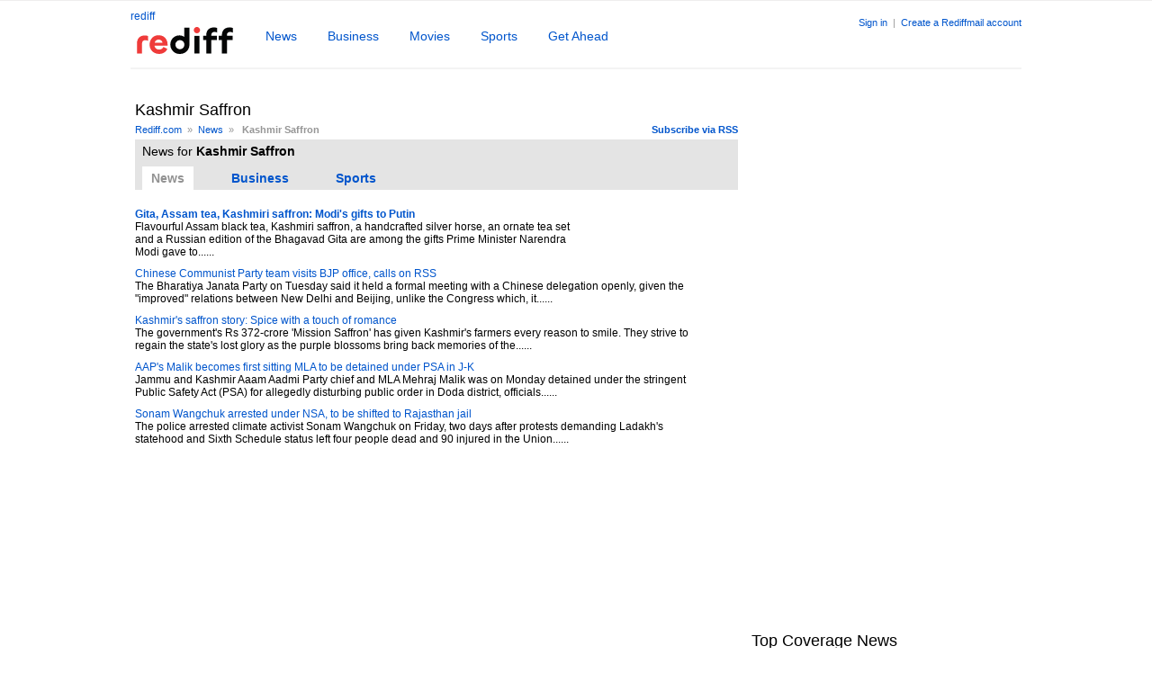

--- FILE ---
content_type: text/html
request_url: https://www.rediff.com/tags/kashmir-saffron
body_size: 8347
content:
<!doctype html>
<html lang="en">
<head>
<META http-equiv="Content-Type" content="text/html;charset=UTF-8" />
<title> Kashmir Saffron News Photos Videos - Rediff.com</title>
<meta name="keywords" content="Kashmir Saffron news, Kashmir Saffron photos, Kashmir Saffron videos, Kashmir Saffron,Kashmir Saffron images," />
<meta name="description" content="Latest news - Kashmir Saffron, Photos - Kashmir Saffron, Videos - Kashmir Saffron.Kashmir Saffron updates on Rediff News" />
<link rel="dns-prefetch" href="//track.rediff.com/" >
<link rel="dns-prefetch" href="//bizmail.rediff.com/" >
<link rel="dns-prefetch" href="//businessemail.rediff.com/" >
<link rel="stylesheet" href="//imworld.rediff.com/worldrediff/style_3_16/web_us_2.css" />

<style type="text/css">
.bigleftarrowactive{border-top: 10px solid #fff; border-right:15px solid #A8A8A8; border-bottom:10px solid  #fff; font-size: 0px; line-height:0%;width:0px;position:absolute;top:35px;}
.bigrightarrowactive{border-top:10px solid #fff; border-left:15px solid #A8A8A8; border-bottom:10px solid  #fff; font-size: 0px; line-height:0%;width:0px;position:absolute;right:0;top:35px;}
.bigleftarrowdis{border-top: 10px solid #fff; border-right:15px solid #F0F0F0 ; border-bottom:10px solid  #fff; font-size: 0px; line-height:0%;width:0px;position:absolute;top:35px;}
.bigrightarrowdis{border-top:10px solid #fff; border-left:15px solid #F0F0F0 ; border-bottom:10px solid  #fff; font-size: 0px; line-height:0%;width:0px;position:absolute;right:0;top:35px;}
/* display the individual items next to each other, not one-per-line */
.tag-cloud{padding:0;margin:15px 0 15px 0;}
.tag-cloud LI{display: inline;}
.tag0{font-size:24px}.tag1{font-size:22px;}.tag2{font-size:20px;}.tag3{font-size:18px;}.tag4{font-size:16px;}.tag5{font-size:14px;}.tag6{font-size:12px;}
.tag7 .tag8 .tag9 .tag10 .tag11 .tag12 .tag13 .tag14 .tag15 .tag16 .tag17 .tag18 .tag19{font-size:10px;}
.tagsTab{font-family:arial, FreeSans;list-style:none;padding:0;margin:0;font-size:14px;}
.tagsTab li{display:inline;margin:0 20px 0 8px;padding:5px 10px;line-height:25px;}
.tagsTabsel{background:#ffffff;color:#929292;cursor:text;}
.tagsTabnormal{color:#0055CC;cursor:pointer;cursor:hand;}
.tagthumb{float:left;display:inline;width:90px;height:70px;overflow:hidden;margin:0 10px 10px 0;}
.socialthumb{float:left;display:inline;width:45px;height:45px;overflow:hidden;margin:0 10px 10px 0;}
.tagsectiontxt{float:left;width:75%;}
.tagsectiontxt1{float:left;width:95%;}
.socialfeed{float:left;width:80%;}
.w30{float:left;display:inline;height:50px;width:50px;background:#F2F3ED;overflow:hidden;margin-right:5px;text-align:center;}
.curr_page{color:#000;background:#E8E8E8;padding:2px 5px;}
#div_sldphoto_main{position:relative;width:630px;height:120px;overflow:hidden;margin:0 0 0 20px;}
.qnauserthumb{width:60px;height:50px;overflow:hidden;float:left;}
#world_top{position:static;height:auto;}#world_right1{height:300px;}
</style>
<script language="JavaScript">
<!--
var glb_newstabcount = 7 ;
var glb_peopletabcount = 5 ;
var vdtime ;
var leftlimit= -1025 ;
function slidePhotoLeft(dvnm)
{
	var curpos = parseInt(document.getElementById(dvnm).style.left) ;
   	curpos =  curpos - 3
	if( curpos >= leftlimit)
	{
		document.getElementById(dvnm).style.left = curpos ;
        document.getElementById("div_photochangeleft").className="bigleftarrowactive";
		vdtime = window.setTimeout("slidePhotoLeft('"+dvnm+"')",20);		
	}
    else
    {
        document.getElementById("div_photochangeright").className="bigrightarrowdis";
    }
}
function slidePhotoRight(dvnm)
{
	var curpos = parseInt(document.getElementById(dvnm).style.left) ;
	curpos =  curpos + 3
    if( curpos <= 0 )
	{
		document.getElementById(dvnm).style.left = curpos ;
        document.getElementById("div_photochangeright").className="bigrightarrowactive";
        vdtime = window.setTimeout("slidePhotoRight('"+dvnm+"')",20);		
	}
    else
    {
        document.getElementById("div_photochangeleft").className="bigleftarrowdis";
    }
}
function slideVideoLeft(dvnm)
{
	var curpos = parseInt(document.getElementById(dvnm).style.left) ;
   	curpos =  curpos - 3
	if( curpos >= leftlimit)
	{
		document.getElementById(dvnm).style.left = curpos ;
        document.getElementById("div_videochangeleft").className="bigleftarrowactive";
		vdtime = window.setTimeout("slideVideoLeft('"+dvnm+"')",20);		
	}
    else
    {
        document.getElementById("div_videochangeright").className="bigrightarrowdis";
    }
}
function slideVideoRight(dvnm)
{
	var curpos = parseInt(document.getElementById(dvnm).style.left) ;
	curpos =  curpos + 3
    if( curpos <= 0 )
	{
		document.getElementById(dvnm).style.left = curpos ;
        document.getElementById("div_videochangeright").className="bigrightarrowactive";
        vdtime = window.setTimeout("slideVideoRight('"+dvnm+"')",20);		
	}
    else
    {
        document.getElementById("div_videochangeleft").className="bigleftarrowdis";
    }
}
function showNewsTab(n,tabname,dvnm,count)
{
    //var newString = n.substr(7);
    //n = (parseInt(newString));
   	if(n==0)
	{
		if(document.getElementById(tabname+n))document.getElementById(tabname+n).className='tagsTabsel';
		for(i=1; i<=count ; i++)
		{
			if(document.getElementById(dvnm+i))showDiv(dvnm+i);
			if(document.getElementById(tabname+i))document.getElementById(tabname+i).className='tagsTabnormal';
		}
	}
	else
	{
		if(document.getElementById(tabname+'0'))document.getElementById(tabname+'0').className='tagsTabnormal';
		for(i=1; i<=count; i++)
		{
			if(i==n)
			{
                if(document.getElementById(dvnm+n))showDiv(dvnm+n);
				if(document.getElementById(tabname+n))document.getElementById(tabname+n).className='tagsTabsel';
			}
			else
			{
				if(document.getElementById(dvnm+i))hideDiv(dvnm+i);
				if(document.getElementById(tabname+i))document.getElementById(tabname+i).className='tagsTabnormal';
			}
		}
	}
}
//-->
</script>

<script>function getCookie(name){var dc=document.cookie;var prefix=name+"=";var begin=dc.indexOf("; "+prefix);if(begin==-1){begin=dc.indexOf(prefix);if(begin!=0)return null}else begin+=2;var end=document.cookie.indexOf(";",begin);if(end==-1)end=dc.length;return unescape(dc.substring(begin+prefix.length,end))}</script>
<script async src="//newads.rediff.com/rediffadserver/www/delivery/asyncjs.php"></script>
<script> window._izq = window._izq || []; window._izq.push(["init"]); </script>
<script src='https://cdn.izooto.com/scripts/39851dc0ca7139b97c039b38dd09bd76150834db.js' async></script></head>
<body>
<input type="hidden" id="OAS_subsection"  name="OAS_subsection" value="tags-kashmir-saffron" /><div id="topadd"><iframe id="ieiframe" src="about:blank" scrolling="no" frameborder="0" class="ieiframe" style="position:absolute;left:0px;top:0px;float:left;filter:alpha(opacity=0);background-color:transparent;width:100%;height:800px;border:none;z-index:100;display:none;"></iframe>
<div id="trans_div"></div>
<div id="div_popupcontainer" class="popupcontainer" style="display:none;"><div id="div_shareframe"></div><div id="div_signup"></div><div id="div_signin"></div><div id="div_confirm"></div></div></div>


<div id="bubbletiptop" class="bubbletip" onmouseover="showDiv('bubbletiptop');" onmouseout="hideDiv('bubbletiptop');" ><div class="homesprite topl"></div><div class="topmid"></div><div class="homesprite topr"></div><div class="clear"></div><div class="bubblecontent"></div><div class="clear"></div><div class="homesprite botl"></div><div class="botmid"></div><div class="homesprite botr"></div><div class="homesprite botarr1"></div></div>
<div id="bubbletipbot" class="bubbletip" onmouseover="showDiv('bubbletipbot');" onmouseout="hideDiv('bubbletipbot');"><div class="homesprite toparr1"></div><div class="homesprite topl"></div><div class="topmid"></div><div class="homesprite topr"></div><div class="clear"></div><div class="bubblecontent"></div><div class="clear"></div><div class="homesprite botl"></div><div class="botmid"></div><div class="homesprite botr"></div></div><!-- wrapper starts -->
<div id="wrapper">
	<style>.block{display:block}.inline{display:inline;}.negative{text-indent:-5000px;}.newslogo{margin-top:8px;overflow:hidden;}.srchbox{width:300px;}.srchbtn{width:125px;}</style>
<script>
function submitRTNewsSearch()
{
	var srchquery = trim(document.getElementById('srchquery_tbox').value);
	srchquery = srchquery.replace(/\//g," ");
	if(srchquery == ""){
		document.getElementById('srchquery_tbox').focus();
		alert("Please enter search keywords");
		return false;
	}
	var query1 = cdn_domain+"/search/" + encodeURIComponent(srchquery).replace(".","%2E")+"?src=other_us_pc";
	document.newsrchform.action= query1;
	document.newsrchform.submit();
	return false;
}
</script>

<div class="floatL"><a href="https://www.rediff.com/" title="Rediff.com Home" >rediff</a><h1><a href="https://www.rediff.com/news" class="curhand"><img src="//imworld.rediff.com/worldrediff/pix/rediff_newlogo.svg" width="120" height="30" alt="logo" style="margin:5px 30px 0 0" /></a></h1></div>
<div class="toptabsdiv">
<ul class="tabsul">
<li><a href="https://www.rediff.com/news" class="tabnormal" >News</a></li>
<li><a href="https://www.rediff.com/business" class="tabnormal" >Business</a></li>
<li><a href="https://www.rediff.com/movies" class="tabnormal" >Movies</a></li>
<li><a href="https://www.rediff.com/sports" class="tabnormal" >Sports</a></li>
<li><a href="https://www.rediff.com/getahead" class="tabnormal" >Get Ahead</a></li>
</ul>
</div>
<div id="newsAppPop" class="newsapppop"  onmouseover="showDiv('newsAppPop');" onmouseout="hideDiv('newsAppPop');">
<style>.appthumb{color:transparent;font-size:0;}</style>
<script>
function trackAppURL(url){document.location.href = url;}
function showNewsappPromo(tblid,tblid1,x,y){var curleft = 0;var curtop = 0;var obj = tblid;if(obj.offsetParent){while (obj.offsetParent){curleft += obj.offsetLeft;obj = obj.offsetParent;}}else if (obj.x){curleft += obj.x;}if(screen.width > 1400){curleft = curleft-150;}document.getElementById(tblid1).style.left= parseInt(curleft + x) + 'px' ;var obj1 = tblid;if (obj1.offsetParent){while (obj1.offsetParent){curtop += obj1.offsetTop;obj1 = obj1.offsetParent;}}else if (obj1.y){curtop += obj1.y;}document.getElementById(tblid1).style.top=parseInt(curtop + y) + 'px' ;document.getElementById(tblid1).style.display='block';}
</script>

				
<div><a href="https://www.rediff.com/newsapp" onclick="trackAppURL('https://track.rediff.com/click?url=___https://www.rediff.com/newsapp___&lnk=tags&newservice=newsapp');return false;"><div class="appthumb">News APP</div></a>
<div class="apppromoright"><p class="f18 bold">NewsApp <span class="freeaap">(Free)</span></p>Read news as it happens<br /><a href="https://www.rediff.com/newsapp" onclick="trackAppURL('https://track.rediff.com/click?url=___https://www.rediff.com/newsapp___&lnk=tags&newservice=newsapp');return false;"><img src="//imworld.rediff.com/worldrediff/pix/blank.gif" class="appdwnbtn" alt="Download NewsApp" /></a><p class="grey1">Available on &nbsp;<a href="https://play.google.com/store/apps/details?id=com.rediff.android.news" onclick="trackAppURL('https://track.rediff.com/click?url=___https://play.google.com/store/apps/details?id=com.rediff.android.news___&lnk=tags&newservice=newsapp');return false;"><img src="//imworld.rediff.com/worldrediff/pix/blank.gif" class="gplay" alt="gplay" /></a></p></div><span class="clear"></span></div></div>
<div class="toprightlinks"><!-- Begin comScore Tag -->

<script>
var _comscore = _comscore || [];
_comscore.push({ c1: "2", c2: "6035613" });
(function() {
var s = document.createElement("script"), el = document.getElementsByTagName("script")[0]; 
s.async = true;
s.src = "https://sb.scorecardresearch.com/cs/6035613/beacon.js";
el.parentNode.insertBefore(s, el);
})();
</script>
<noscript><img src="https://sb.scorecardresearch.com/p?c1=2&amp;c2=6035613&amp;cv=3.6.0&amp;cj=1" alt="comscore" ></noscript>

<!-- End comScore Tag -->
<script>
var ck=document.cookie;function getcookie(n){
var ar=n+"=";var al=ar.length;var cl=ck.length;var i=0;while(i<cl)
{j=i+al;if(ck.substring(i,j)==ar)
{e=ck.indexOf(";",j);if(e==-1)
e=ck.length;return unescape(ck.substring(j,e));}
i=ck.indexOf(" ",i)+1;if(i==0)
break;}
return "";}
</script>

<span id="username"></span>
<span id="signin_info"> <a href='https://mail.rediff.com/cgi-bin/login.cgi'>Sign in</a>  &nbsp;|&nbsp; <a href='https://register.rediff.com/register/register.php?FormName=user_details'>Create a Rediffmail account</a></span>
<iframe src="about:blank" name="metric_iframe" id="metric_iframe" width="1" height="1" class="hide"></iframe>
	<script>
	
	var querystring	= "";
	var path	= "";
	var domain	= "";
	var Rkey_data	= "";
	var Rkey	= Math.floor(Math.random() * 1000000);
	querystring	= window.location.search;
	path		= window.location.pathname;
	domain		= window.location.host;
	var tmp_ref = encodeURIComponent(document.referrer);
	if((tmp_ref == null) || (tmp_ref.length == 0)){tmp_ref = "";}
	if (querystring == "")
	{
		Rkey_data = "?rkey="+Rkey;
	}
	else
	{
		Rkey_data = "&rkey="+Rkey;
	}
	if(tmp_ref != "")
	{
		Rkey_data += "&ref="+tmp_ref;
	}
	var metricImgNew = new Image();
	metricImgNew.src = '//usmetric.rediff.com/'+domain+path+querystring+Rkey_data+'&device=pc';
	
	</script>


<script>
var endyear 	= "2026";
var  cdn_domain = "https://www.rediff.com";
var  org_domain = "http://mypage.rediff.com";
var  imgpath	= "//imworld.rediff.com/worldrediff/pix";
var  ishare_domain	= "https://ishare.rediff.com";
var  shopping_domain	= "https://shopping.rediff.com";
var  books_domain	= "http://books.rediff.com";
var  track_domain	= "https://track.rediff.com";
var  money_domain	= "https://money.rediff.com";
var  realtime_domain	= "https://realtime.rediff.com";
var  share_domain	= "http://share.rediff.com";
if(!OAS_sitepage)var OAS_sitepage = "" ;
if(!OAS_listpos)var OAS_listpos = "" ;


var Rlo="";
var Rl = "";
Rlo	=	getcookie("Rlo");
Rlo =	unescape(Rlo).replace(/\+/g," ");
Rlo =	Rlo.replace("@rediffmail.com","");
Rlo = Rlo.replace(/[^\w\d\s\-\_]/ig,'');

Rl	=	getcookie("Rl");
Rl = Rl.replace(/[^\w\d\s\-\_@\.]/ig,'');


var tmp_rsc1 = "";
tmp_rsc1 = getcookie("Rsc");
if((Rlo != "" || Rl!="" ) && tmp_rsc1 != "")
{
	
	if(Rlo != "" )
	{
		document.getElementById('username').innerHTML = "Hi <a href='"+org_domain+"/profile/myprofile' class='proper'>"+Rlo+"</a>" ;
	}
	else
	{
		Rl = Rl.substring(0,Rl.lastIndexOf('@'));
		document.getElementById('username').innerHTML	= "Hi <a href='"+org_domain+"/profile/myprofile'>"+Rl+"</a>" ;
	}
	
	if(document.getElementById('signin_info'))document.getElementById('signin_info').innerHTML = "" ;
}
else
{
	if(document.getElementById('signin_info')){document.getElementById('signin_info').innerHTML = " <a href='https://mail.rediff.com/cgi-bin/login.cgi' title='Already a user? Sign in' >Sign in</a>  &nbsp;|&nbsp; <a href='https://register.rediff.com/register/register.php?FormName=user_details'>Create a Rediffmail account</a>";}
}
if(Rl != "")
{
	if(document.getElementById('signin_info')){document.getElementById('signin_info').innerHTML += " <a href='"+org_domain.replace('http://','//')+"/signout' title='Sign out'>Sign out</a>";}
}


</script></div>
<span class="clear"></span>
<div class="relative" style="height:2px;background:#f3f3f3;margin:10px 0;"></div><span class="ht5"></span><center><div id="world_top" style="width:990px;margin:5px auto;text-align:center;"><ins data-revive-zoneid="249" data-revive-source="_blank" data-revive-target="_blank" data-revive-id="4b71f4079fb345c8ac958d0e9f0b56dd" data-zonename="Rediff_SecHome_728x90_ATF_INTL"></ins></div></center>
<!-- leftcontainer start -->
<div id="leftcontainer">
<h1>Kashmir Saffron</h1><span class="ht5"></span> 
<div class="floatR sm1"><a href="http://ia.rediff.com/tags/kashmir-saffron?rss=1"><b>Subscribe via RSS</b></a></div>
<div class="sm1 grey1" ><a href="https://www.rediff.com">Rediff.com</a>&nbsp; &raquo; &nbsp;<a href="https://www.rediff.com/news">News</a>&nbsp; &raquo; &nbsp; <b>Kashmir Saffron</b></div><span class="clear ht5"></span> 
<div class="bggrey1"><span class="ht5"></span><h2 class="normal f14">&nbsp;&nbsp;News for <b>Kashmir Saffron</b></h2>
    <span class="ht10"></span>
    <ul class="tagsTab">
                <li id="tagnews1" class="tagsTabsel" onclick="showNewsTab(1,'tagnews','news_div',glb_newstabcount);" ><b>News</b></li>
                        <li id="tagnews2" class="tagsTabnormal" onclick="showNewsTab(2,'tagnews','news_div',glb_newstabcount);"><b>Business</b></li>
                                <li id="tagnews4" class="tagsTabnormal" onclick="showNewsTab(4,'tagnews','news_div',glb_newstabcount);"><b>Sports</b></li>
            </ul>
</div>
<span class="ht20"></span>
<div id="news_div1">

	        <div>
	<div class="tagsectiontxt"><a title="Gita, Assam tea, Kashmiri saffron: Modi's gifts to Putin" href="http://www.rediff.com/news/report/modi-presents-copy-of-gita-in-russian-to-putin/20251205.htm"><h2 class="f12 normal"><b>Gita, Assam tea, Kashmiri saffron: Modi's gifts to Putin</b></h2></a>
        Flavourful Assam black tea, Kashmiri saffron, a handcrafted silver horse, an ornate tea set and a Russian edition of the Bhagavad Gita are among the gifts Prime Minister Narendra Modi gave to......
    	</div><span class="clear ht10"></span>
	</div>
    	        <div>
	<div class="tagsectiontxt1"><a title="Chinese Communist Party team visits BJP office, calls on RSS" href="http://www.rediff.com/news/report/chinese-communist-party-team-visits-bjp-office-cong-attacks/20260113.htm"><h2 class="f12 normal">Chinese Communist Party team visits BJP office, calls on RSS</h2></a>
        The Bharatiya Janata Party on Tuesday said it held a formal meeting with a Chinese delegation openly, given the "improved" relations between New Delhi and Beijing, unlike the Congress which, it......
    	</div><span class="clear ht10"></span>
	</div>
    	        <div>
	<div class="tagsectiontxt1"><a title="Kashmir's saffron story: Spice with a touch of romance" href="http://www.rediff.com/news/slide-show/slide-show-1-kashmirs-saffron-story-spice-with-a-touch-of-romance/20111122.htm"><h2 class="f12 normal">Kashmir's saffron story: Spice with a touch of romance</h2></a>
        The government's Rs 372-crore 'Mission Saffron' has given Kashmir's farmers every reason to smile. They strive to regain the state's lost glory as the purple blossoms bring back memories of the......
    	</div><span class="clear ht10"></span>
	</div>
    	        <div>
	<div class="tagsectiontxt1"><a title="AAP's Malik becomes first sitting MLA to be detained under PSA in J-K" href="http://www.rediff.com/news/report/aaps-malik-becomes-first-sitting-mla-to-be-detained-under-psa-in-j-k/20250908.htm"><h2 class="f12 normal">AAP's Malik becomes first sitting MLA to be detained under PSA in J-K</h2></a>
        Jammu and Kashmir Aaam Aadmi Party chief and MLA Mehraj Malik was on Monday detained under the stringent Public Safety Act (PSA) for allegedly disturbing public order in Doda district, officials......
    	</div><span class="clear ht10"></span>
	</div>
    	        <div>
	<div class="tagsectiontxt1"><a title="Sonam Wangchuk arrested under NSA, to be shifted to Rajasthan jail" href="http://www.rediff.com/news/report/sonam-wangchuk-arrested-2-days-after-violent-protests/20250926.htm"><h2 class="f12 normal">Sonam Wangchuk arrested under NSA, to be shifted to Rajasthan jail</h2></a>
        The police arrested climate activist Sonam Wangchuk on Friday, two days after protests demanding Ladakh's statehood and Sixth Schedule status left four people dead and 90 injured in the Union......
    	</div><span class="clear ht10"></span>
	</div>
    	    <span class="ht10"></span>
</div>
<div id="news_div2">
            <div>
	<div class="tagsectiontxt"><a title="'Ambition to double the business within three years'" href="http://www.rediff.com/money/interview/amitava-chatterjee-ambition-to-double-the-business-within-three-years/20250224.htm"><h2 class="f12 normal"><b>'Ambition to double the business within three years'</b></h2></a>
        'The way the bank is doing in the past 4-5 quarters, no reason to see why we will not be able to achieve that.'  Photograph: ANI Photo Amitava Chatterjee took charge as managing director & chief......
        
	</div><span class="clear ht10"></span>
	</div>
    	        <div>
	<div class="tagsectiontxt1"><a title="Crisis Brews In Darjeeling's Tea Gardens" href="http://www.rediff.com/money/special/crisis-brews-in-darjeelings-tea-gardens/20231023.htm"><h2 class="f12 normal">Crisis Brews In Darjeeling's Tea Gardens</h2></a>
        In the last three years, 20 gardens have changed hands, and 90 per cent of the buyers are from non-tea background.  IMAGE: A worker gathers tea leaves at the Happy Valley tea garden estate in......
    	</div><span class="clear ht10"></span>
	</div>
    	    <span class="ht10"></span>
</div>
<div id="news_div4">
    		<div>
	<div class="tagsectiontxt1"><a title="Whoever wants Azadi LEAVE NOW! Kashmir is ours: Gambhir reacts to Kashmir video" href="http://www.rediff.com/cricket/report/whoever-wants-azadi-leave-now-gambhir-reacts-to-kashmir-video-ipl/20170413.htm"><h2 class="f12 normal"><b>Whoever wants Azadi LEAVE NOW! Kashmir is ours: Gambhir reacts to Kashmir video</b></h2></a>
        'One slapped Jawan equals 100 jihadi lives' Gautam Gambhir is known for being outspoken on cricket-related issues when it matters and now the Delhi batsman has reacted strongly to a video showing a......
    	</div><span class="clear ht10"></span>
	</div>
	       <span class="ht10"></span>
</div>
<span class="ht15"></span>

</div>
<!-- leftcontainer ends -->
<!-- rightcontainer starts -->
<div id="rightcontainer">
    <span class="ht10"></span>
	<div id="world_right1" style="width:300px;"><ins data-revive-zoneid="243" data-revive-source="_blank" data-revive-target="_blank" data-revive-id="4b71f4079fb345c8ac958d0e9f0b56dd" data-zonename="Rediff_SecHome_300x600_ATF_INTL"></ins></div>
	<span class="ht10"></span>
	<div id="world_right2" style="width:300px;"></div>
    	<span class="ht10"></span>
        <span class="ht10"></span>
            <div><h1>Top Coverage News</h1><hr class="hrline" noshade /></div>
        <span class="ht10"></span>
                <div>
        <div class="tagsectiontxt1">
            <a title="World Test Championship 2023" href="https://www.rediff.com/cricket/wtc-final-2023"><h2 class="f12 normal">World Test Championship 2023</h2></a>
            India held the top position in the ICC Men's Test Team Rankings while Australia secured the...
            </div><span class="clear ht10"></span>
        </div>
                <div>
        <div class="tagsectiontxt1">
            <a title="Manipur's Tragedy" href="https://www.rediff.com/news/manipurs-tragedy-2023"><h2 class="f12 normal">Manipur's Tragedy</h2></a>
            Here are news, updates and coverage from violence hit Manipur. 
            </div><span class="clear ht10"></span>
        </div>
                <div>
        <div class="tagsectiontxt1">
            <a title="IPL 2023" href="https://www.rediff.com/cricket/ipl-2023"><h2 class="f12 normal">IPL 2023</h2></a>
            Complete coverage of IPL 2023
            </div><span class="clear ht10"></span>
        </div>
                <div>
        <div class="tagsectiontxt1">
            <a title="Sri Lanka's Tour of India 2023" href="https://www.rediff.com/cricket/sri-lanka-tour-india-2023"><h2 class="f12 normal">Sri Lanka's Tour of India 2023</h2></a>
            Complete Coverage of Indian cricket team's encounter with Sri Lanka during 3rd Jan - 15th Jan 2023.
            </div><span class="clear ht10"></span>
        </div>
                <div>
        <div class="tagsectiontxt1">
            <a title="GUJARAT, HIMACHAL GO TO POLLS" href="https://www.rediff.com/news/gujarat-hp-polls-2022"><h2 class="f12 normal">GUJARAT, HIMACHAL GO TO POLLS</h2></a>
            The Bharatiya Janata Party was on Thursday poised for a landslide victory in Gujarat to retain...
            </div><span class="clear ht10"></span>
        </div>
            
</div>
<!-- rightcontainer ends -->
<span class="clear"></span>
<span class="ht20"></span>
<div class="sm2 alignC">Broswe by: <a href="https://www.rediff.com/tags/browse/a">A</a> <a href="https://www.rediff.com/tags/browse/b">B</a> <a href="https://www.rediff.com/tags/browse/c">C</a> <a href="https://www.rediff.com/tags/browse/d">D</a> <a href="https://www.rediff.com/tags/browse/e">E</a> <a href="https://www.rediff.com/tags/browse/f">F</a> <a href="https://www.rediff.com/tags/browse/g">G</a> <a href="https://www.rediff.com/tags/browse/h">H</a> <a href="https://www.rediff.com/tags/browse/i">I</a> <a href="https://www.rediff.com/tags/browse/j">J</a> <a href="https://www.rediff.com/tags/browse/k">K</a> <a href="https://www.rediff.com/tags/browse/l">L</a> <a href="https://www.rediff.com/tags/browse/m">M</a> <a href="https://www.rediff.com/tags/browse/n">N</a> <a href="https://www.rediff.com/tags/browse/o">O</a> <a href="https://www.rediff.com/tags/browse/p">P</a> <a href="https://www.rediff.com/tags/browse/q">Q</a> <a href="https://www.rediff.com/tags/browse/r">R</a> <a href="https://www.rediff.com/tags/browse/s">S</a> <a href="https://www.rediff.com/tags/browse/t">T</a> <a href="https://www.rediff.com/tags/browse/u">U</a> <a href="https://www.rediff.com/tags/browse/v">V</a> <a href="https://www.rediff.com/tags/browse/w">W</a> <a href="https://www.rediff.com/tags/browse/x">X</a> <a href="https://www.rediff.com/tags/browse/y">Y</a> <a href="https://www.rediff.com/tags/browse/z">Z</a></div>
	<div id="footerLinks"><span><a href="https://track.rediff.com/click?url=___https://workmail.rediff.com?sc_cid=footer-biz-email___&cmp=host&lnk=footer-biz-email&nsrv1=host">Rediffmail for Work</a></span><span><a href="https://track.rediff.com/click?url=___https://businessemail.rediff.com/domain?sc_cid=footer-domain___&cmp=host&lnk=footer-domain&nsrv1=host">Book a domain</a></span><span><a href="https://mail.rediff.com/cgi-bin/login.cgi">Rediffmail</a></span><span><a href="https://money.rediff.com">Money</a></span><span><a href="https://shopping.rediff.com">Online Shopping</a></span><span><a href="https://ishare.rediff.com">Videos</a></span></div><div class="alignC">
<div class="footer">
<span class="ht5"></span>
<img src="//imworld.rediff.com/worldrediff/pix/rediff-on-net-footer-2.png" width="94" height="40" style="vertical-align:middle" alt="rediff on the net"  /> &#169; 2026 Rediff.com<span class="grey1"> - <a href="//investor.rediff.com/">Investors</a> - <a href="//clients.rediff.com/rediff_advertisewithus/contact.htm">Advertise</a> - <a href="https://www.rediff.com/disclaim.htm">Disclaimer</a> - <a href="https://www.rediff.com/w3c/policy.html">Privacy</a> - <a href="http://mypage.rediff.com/feedback">Feedback</a> - <a href="https://www.rediff.com/aboutus.html">About us</a>&nbsp;|&nbsp;<a href="https://www.rediff.com/terms.html">Terms of use</a> - <a href="https://www.rediff.com/grievances.html">Grievances</a></span>
</div>
</div>

<script>
<!--
function metriccall_img(sldcounter)
{
	var querystring	= "";
	var path	= "";
	var Rkey_data	= "";
	var domain		= "";
	var Rkey	= Math.floor(Math.random() * 1000000);
	querystring	= window.location.search;
	path		= window.location.pathname;
	domain		= window.location.host;


	if (querystring == "")
		Rkey_data = "?rkey="+Rkey;
	else
		Rkey_data = "&rkey="+Rkey;

	document.getElementById("metric_iframe").src = '//usmetric.rediff.com/'+domain+path+"/"+sldcounter+querystring+Rkey_data;
}

function resize()
{
	var winW = 1024 ;
	if (navigator.appName=="Netscape" || navigator.appName=="Opera"  ) 
	{
		winW = window.innerWidth;
	}
	if (navigator.appName.indexOf("Microsoft")!=-1) 
	{
		winW = document.body.offsetWidth;
	}
	if(winW > 1000)
	{
		if(document.getElementById('wrapper'))document.getElementById('wrapper').style.width='990px' ;
		if(document.getElementById('leftcontainer'))document.getElementById('leftcontainer').style.width='670px' ;
		if(document.getElementById('midContainer'))document.getElementById('midContainer').style.width='630px' ;
		if(document.getElementById('div_sldvideo_main'))
		{
			document.getElementById('div_sldvideo_main').style.width='630px' ;
			leftlimit= -1345 ;
		}
	}
	else
	{
		if(document.getElementById('wrapper'))document.getElementById('wrapper').style.width='778px' ;
		if(document.getElementById('leftcontainer'))document.getElementById('leftcontainer').style.width='465px' ;
		if(document.getElementById('midContainer'))document.getElementById('midContainer').style.width='418px' ;
		if(document.getElementById('div_sldvideo_main'))
		{
			document.getElementById('div_sldvideo_main').style.width='405px' ;
			leftlimit= -1420 ;
		}
		if(document.getElementById("div_samsung")){document.getElementById("div_samsung").style.display='none';}
	}
}
function trackURL(url)
{
	if(navigator.userAgent.toLowerCase().indexOf('msie') != -1)
	{
		var referLink = document.createElement('a');
		referLink.href = url;document.body.appendChild(referLink);
		referLink.click();
	}
	else
	{
		document.location.href = url;
	}
}

//resize();
//window.onresize = resize ;
function showAds(dvnm){return true;}
//-->
</script>

<script src="//imworld.rediff.com/worldrediff/js_2_5/signinout_3.js"></script>


<script language="JavaScript" type="text/javascript">showNewsTab(1,'tagnews','news_div',glb_newstabcount);</script>


</div><!-- wrapper ends -->
<!-- Google tag (gtag.js) -->

<script async src="https://www.googletagmanager.com/gtag/js?id=G-3FM4PW27JR"></script> 
<script> 
window.dataLayer = window.dataLayer || []; 
function gtag(){dataLayer.push(arguments);} 
gtag('js', new Date()); 
gtag('config', 'G-3FM4PW27JR'); 
</script>

<!-- End Google tag (gtag.js) --></body>
</html>
